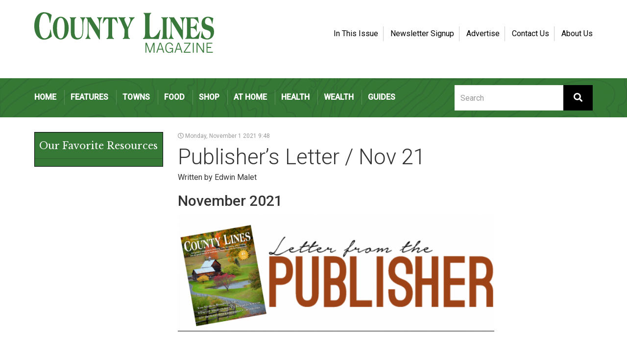

--- FILE ---
content_type: text/html; charset=UTF-8
request_url: https://countylinesmagazine.com/article/publishers-letter-nov-21/
body_size: 12881
content:
<!doctype html>
<html lang="en">
	<head>
    <meta charset="UTF-8">
   <meta name="viewport" content="width=device-width, initial-scale=1, shrink-to-fit=no,user-scalable=no">
    <link rel="profile" href="http://gmpg.org/xfn/11">

    <meta name='robots' content='index, follow, max-image-preview:large, max-snippet:-1, max-video-preview:-1' />

            <script data-no-defer="1" data-ezscrex="false" data-cfasync="false" data-pagespeed-no-defer data-cookieconsent="ignore">
                var ctPublicFunctions = {"_ajax_nonce":"1f39881af9","_rest_nonce":"77e5e90081","_ajax_url":"\/wp-admin\/admin-ajax.php","_rest_url":"https:\/\/countylinesmagazine.com\/wp-json\/","data__cookies_type":"alternative","data__ajax_type":"rest","data__bot_detector_enabled":"1","data__frontend_data_log_enabled":1,"cookiePrefix":"","wprocket_detected":false,"host_url":"countylinesmagazine.com","text__ee_click_to_select":"Click to select the whole data","text__ee_original_email":"The complete one is","text__ee_got_it":"Got it","text__ee_blocked":"Blocked","text__ee_cannot_connect":"Cannot connect","text__ee_cannot_decode":"Can not decode email. Unknown reason","text__ee_email_decoder":"CleanTalk email decoder","text__ee_wait_for_decoding":"The magic is on the way!","text__ee_decoding_process":"Please wait a few seconds while we decode the contact data."}
            </script>
        
            <script data-no-defer="1" data-ezscrex="false" data-cfasync="false" data-pagespeed-no-defer data-cookieconsent="ignore">
                var ctPublic = {"_ajax_nonce":"1f39881af9","settings__forms__check_internal":"0","settings__forms__check_external":"0","settings__forms__force_protection":0,"settings__forms__search_test":"1","settings__forms__wc_add_to_cart":"0","settings__data__bot_detector_enabled":"1","settings__sfw__anti_crawler":0,"blog_home":"https:\/\/countylinesmagazine.com\/","pixel__setting":"3","pixel__enabled":false,"pixel__url":null,"data__email_check_before_post":"1","data__email_check_exist_post":"0","data__cookies_type":"alternative","data__key_is_ok":true,"data__visible_fields_required":true,"wl_brandname":"Anti-Spam by CleanTalk","wl_brandname_short":"CleanTalk","ct_checkjs_key":1705308742,"emailEncoderPassKey":"1ea39720a81babaa7b561c016aa549c3","bot_detector_forms_excluded":"W10=","advancedCacheExists":false,"varnishCacheExists":false,"wc_ajax_add_to_cart":false}
            </script>
        
	<!-- This site is optimized with the Yoast SEO plugin v26.7 - https://yoast.com/wordpress/plugins/seo/ -->
	<title>Publisher&#039;s Letter / Nov 21 - County Lines Online</title>
	<link rel="canonical" href="https://countylinesmagazine.com/article/publishers-letter-nov-21/" />
	<meta property="og:locale" content="en_US" />
	<meta property="og:type" content="article" />
	<meta property="og:title" content="Publisher&#039;s Letter / Nov 21 - County Lines Online" />
	<meta property="og:description" content="November 21" />
	<meta property="og:url" content="https://countylinesmagazine.com/article/publishers-letter-nov-21/" />
	<meta property="og:site_name" content="County Lines Online" />
	<meta property="article:publisher" content="https://www.facebook.com/countylinesmagazine" />
	<meta property="og:image" content="https://countylinesmagazine.com/wp-content/uploads/2021/11/Screen-Shot-2021-11-01-at-9.46.32-AM.png" />
	<meta property="og:image:width" content="654" />
	<meta property="og:image:height" content="830" />
	<meta property="og:image:type" content="image/png" />
	<meta name="twitter:card" content="summary_large_image" />
	<meta name="twitter:site" content="@County_Lines" />
	<script type="application/ld+json" class="yoast-schema-graph">{"@context":"https://schema.org","@graph":[{"@type":"WebPage","@id":"https://countylinesmagazine.com/article/publishers-letter-nov-21/","url":"https://countylinesmagazine.com/article/publishers-letter-nov-21/","name":"Publisher's Letter / Nov 21 - County Lines Online","isPartOf":{"@id":"https://countylinesmagazine.com/#website"},"primaryImageOfPage":{"@id":"https://countylinesmagazine.com/article/publishers-letter-nov-21/#primaryimage"},"image":{"@id":"https://countylinesmagazine.com/article/publishers-letter-nov-21/#primaryimage"},"thumbnailUrl":"https://countylinesmagazine.com/wp-content/uploads/2021/11/Screen-Shot-2021-11-01-at-9.46.32-AM.png","datePublished":"2021-11-01T13:48:47+00:00","breadcrumb":{"@id":"https://countylinesmagazine.com/article/publishers-letter-nov-21/#breadcrumb"},"inLanguage":"en","potentialAction":[{"@type":"ReadAction","target":["https://countylinesmagazine.com/article/publishers-letter-nov-21/"]}]},{"@type":"ImageObject","inLanguage":"en","@id":"https://countylinesmagazine.com/article/publishers-letter-nov-21/#primaryimage","url":"https://countylinesmagazine.com/wp-content/uploads/2021/11/Screen-Shot-2021-11-01-at-9.46.32-AM.png","contentUrl":"https://countylinesmagazine.com/wp-content/uploads/2021/11/Screen-Shot-2021-11-01-at-9.46.32-AM.png","width":654,"height":830},{"@type":"BreadcrumbList","@id":"https://countylinesmagazine.com/article/publishers-letter-nov-21/#breadcrumb","itemListElement":[{"@type":"ListItem","position":1,"name":"Home","item":"https://countylinesmagazine.com/"},{"@type":"ListItem","position":2,"name":"Publisher&#8217;s Letter / Nov 21"}]},{"@type":"WebSite","@id":"https://countylinesmagazine.com/#website","url":"https://countylinesmagazine.com/","name":"County Lines Online","description":"Chester County &amp; Beyond","publisher":{"@id":"https://countylinesmagazine.com/#organization"},"potentialAction":[{"@type":"SearchAction","target":{"@type":"EntryPoint","urlTemplate":"https://countylinesmagazine.com/?s={search_term_string}"},"query-input":{"@type":"PropertyValueSpecification","valueRequired":true,"valueName":"search_term_string"}}],"inLanguage":"en"},{"@type":"Organization","@id":"https://countylinesmagazine.com/#organization","name":"County Lines Magazine","url":"https://countylinesmagazine.com/","logo":{"@type":"ImageObject","inLanguage":"en","@id":"https://countylinesmagazine.com/#/schema/logo/image/","url":"https://countylinesmagazine.com/wp-content/uploads/2017/11/logo_06.gif","contentUrl":"https://countylinesmagazine.com/wp-content/uploads/2017/11/logo_06.gif","width":369,"height":83,"caption":"County Lines Magazine"},"image":{"@id":"https://countylinesmagazine.com/#/schema/logo/image/"},"sameAs":["https://www.facebook.com/countylinesmagazine","https://x.com/County_Lines","https://www.instagram.com/countylinesmagazine/"]}]}</script>
	<!-- / Yoast SEO plugin. -->


<link rel='dns-prefetch' href='//fd.cleantalk.org' />
<link rel='dns-prefetch' href='//maxcdn.bootstrapcdn.com' />
<link rel='dns-prefetch' href='//fonts.googleapis.com' />
<link rel='dns-prefetch' href='//use.fontawesome.com' />
<link rel="alternate" type="application/rss+xml" title="County Lines Online &raquo; Feed" href="https://countylinesmagazine.com/feed/" />
<link rel="alternate" type="text/calendar" title="County Lines Online &raquo; iCal Feed" href="https://countylinesmagazine.com/events/?ical=1" />
<link rel="alternate" title="oEmbed (JSON)" type="application/json+oembed" href="https://countylinesmagazine.com/wp-json/oembed/1.0/embed?url=https%3A%2F%2Fcountylinesmagazine.com%2Farticle%2Fpublishers-letter-nov-21%2F" />
<link rel="alternate" title="oEmbed (XML)" type="text/xml+oembed" href="https://countylinesmagazine.com/wp-json/oembed/1.0/embed?url=https%3A%2F%2Fcountylinesmagazine.com%2Farticle%2Fpublishers-letter-nov-21%2F&#038;format=xml" />
<style id='wp-img-auto-sizes-contain-inline-css' type='text/css'>
img:is([sizes=auto i],[sizes^="auto," i]){contain-intrinsic-size:3000px 1500px}
/*# sourceURL=wp-img-auto-sizes-contain-inline-css */
</style>
<link rel='stylesheet' id='tribe-events-pro-mini-calendar-block-styles-css' href='https://countylinesmagazine.com/wp-content/plugins/events-calendar-pro/build/css/tribe-events-pro-mini-calendar-block.css?ver=7.7.12' type='text/css' media='all' />
<link rel='stylesheet' id='sbi_styles-css' href='https://countylinesmagazine.com/wp-content/plugins/instagram-feed/css/sbi-styles.min.css?ver=6.10.0' type='text/css' media='all' />
<style id='wp-emoji-styles-inline-css' type='text/css'>

	img.wp-smiley, img.emoji {
		display: inline !important;
		border: none !important;
		box-shadow: none !important;
		height: 1em !important;
		width: 1em !important;
		margin: 0 0.07em !important;
		vertical-align: -0.1em !important;
		background: none !important;
		padding: 0 !important;
	}
/*# sourceURL=wp-emoji-styles-inline-css */
</style>
<link rel='stylesheet' id='wp-block-library-css' href='https://countylinesmagazine.com/wp-includes/css/dist/block-library/style.min.css?ver=6.9' type='text/css' media='all' />
<style id='global-styles-inline-css' type='text/css'>
:root{--wp--preset--aspect-ratio--square: 1;--wp--preset--aspect-ratio--4-3: 4/3;--wp--preset--aspect-ratio--3-4: 3/4;--wp--preset--aspect-ratio--3-2: 3/2;--wp--preset--aspect-ratio--2-3: 2/3;--wp--preset--aspect-ratio--16-9: 16/9;--wp--preset--aspect-ratio--9-16: 9/16;--wp--preset--color--black: #000000;--wp--preset--color--cyan-bluish-gray: #abb8c3;--wp--preset--color--white: #ffffff;--wp--preset--color--pale-pink: #f78da7;--wp--preset--color--vivid-red: #cf2e2e;--wp--preset--color--luminous-vivid-orange: #ff6900;--wp--preset--color--luminous-vivid-amber: #fcb900;--wp--preset--color--light-green-cyan: #7bdcb5;--wp--preset--color--vivid-green-cyan: #00d084;--wp--preset--color--pale-cyan-blue: #8ed1fc;--wp--preset--color--vivid-cyan-blue: #0693e3;--wp--preset--color--vivid-purple: #9b51e0;--wp--preset--gradient--vivid-cyan-blue-to-vivid-purple: linear-gradient(135deg,rgb(6,147,227) 0%,rgb(155,81,224) 100%);--wp--preset--gradient--light-green-cyan-to-vivid-green-cyan: linear-gradient(135deg,rgb(122,220,180) 0%,rgb(0,208,130) 100%);--wp--preset--gradient--luminous-vivid-amber-to-luminous-vivid-orange: linear-gradient(135deg,rgb(252,185,0) 0%,rgb(255,105,0) 100%);--wp--preset--gradient--luminous-vivid-orange-to-vivid-red: linear-gradient(135deg,rgb(255,105,0) 0%,rgb(207,46,46) 100%);--wp--preset--gradient--very-light-gray-to-cyan-bluish-gray: linear-gradient(135deg,rgb(238,238,238) 0%,rgb(169,184,195) 100%);--wp--preset--gradient--cool-to-warm-spectrum: linear-gradient(135deg,rgb(74,234,220) 0%,rgb(151,120,209) 20%,rgb(207,42,186) 40%,rgb(238,44,130) 60%,rgb(251,105,98) 80%,rgb(254,248,76) 100%);--wp--preset--gradient--blush-light-purple: linear-gradient(135deg,rgb(255,206,236) 0%,rgb(152,150,240) 100%);--wp--preset--gradient--blush-bordeaux: linear-gradient(135deg,rgb(254,205,165) 0%,rgb(254,45,45) 50%,rgb(107,0,62) 100%);--wp--preset--gradient--luminous-dusk: linear-gradient(135deg,rgb(255,203,112) 0%,rgb(199,81,192) 50%,rgb(65,88,208) 100%);--wp--preset--gradient--pale-ocean: linear-gradient(135deg,rgb(255,245,203) 0%,rgb(182,227,212) 50%,rgb(51,167,181) 100%);--wp--preset--gradient--electric-grass: linear-gradient(135deg,rgb(202,248,128) 0%,rgb(113,206,126) 100%);--wp--preset--gradient--midnight: linear-gradient(135deg,rgb(2,3,129) 0%,rgb(40,116,252) 100%);--wp--preset--font-size--small: 13px;--wp--preset--font-size--medium: 20px;--wp--preset--font-size--large: 36px;--wp--preset--font-size--x-large: 42px;--wp--preset--spacing--20: 0.44rem;--wp--preset--spacing--30: 0.67rem;--wp--preset--spacing--40: 1rem;--wp--preset--spacing--50: 1.5rem;--wp--preset--spacing--60: 2.25rem;--wp--preset--spacing--70: 3.38rem;--wp--preset--spacing--80: 5.06rem;--wp--preset--shadow--natural: 6px 6px 9px rgba(0, 0, 0, 0.2);--wp--preset--shadow--deep: 12px 12px 50px rgba(0, 0, 0, 0.4);--wp--preset--shadow--sharp: 6px 6px 0px rgba(0, 0, 0, 0.2);--wp--preset--shadow--outlined: 6px 6px 0px -3px rgb(255, 255, 255), 6px 6px rgb(0, 0, 0);--wp--preset--shadow--crisp: 6px 6px 0px rgb(0, 0, 0);}:where(.is-layout-flex){gap: 0.5em;}:where(.is-layout-grid){gap: 0.5em;}body .is-layout-flex{display: flex;}.is-layout-flex{flex-wrap: wrap;align-items: center;}.is-layout-flex > :is(*, div){margin: 0;}body .is-layout-grid{display: grid;}.is-layout-grid > :is(*, div){margin: 0;}:where(.wp-block-columns.is-layout-flex){gap: 2em;}:where(.wp-block-columns.is-layout-grid){gap: 2em;}:where(.wp-block-post-template.is-layout-flex){gap: 1.25em;}:where(.wp-block-post-template.is-layout-grid){gap: 1.25em;}.has-black-color{color: var(--wp--preset--color--black) !important;}.has-cyan-bluish-gray-color{color: var(--wp--preset--color--cyan-bluish-gray) !important;}.has-white-color{color: var(--wp--preset--color--white) !important;}.has-pale-pink-color{color: var(--wp--preset--color--pale-pink) !important;}.has-vivid-red-color{color: var(--wp--preset--color--vivid-red) !important;}.has-luminous-vivid-orange-color{color: var(--wp--preset--color--luminous-vivid-orange) !important;}.has-luminous-vivid-amber-color{color: var(--wp--preset--color--luminous-vivid-amber) !important;}.has-light-green-cyan-color{color: var(--wp--preset--color--light-green-cyan) !important;}.has-vivid-green-cyan-color{color: var(--wp--preset--color--vivid-green-cyan) !important;}.has-pale-cyan-blue-color{color: var(--wp--preset--color--pale-cyan-blue) !important;}.has-vivid-cyan-blue-color{color: var(--wp--preset--color--vivid-cyan-blue) !important;}.has-vivid-purple-color{color: var(--wp--preset--color--vivid-purple) !important;}.has-black-background-color{background-color: var(--wp--preset--color--black) !important;}.has-cyan-bluish-gray-background-color{background-color: var(--wp--preset--color--cyan-bluish-gray) !important;}.has-white-background-color{background-color: var(--wp--preset--color--white) !important;}.has-pale-pink-background-color{background-color: var(--wp--preset--color--pale-pink) !important;}.has-vivid-red-background-color{background-color: var(--wp--preset--color--vivid-red) !important;}.has-luminous-vivid-orange-background-color{background-color: var(--wp--preset--color--luminous-vivid-orange) !important;}.has-luminous-vivid-amber-background-color{background-color: var(--wp--preset--color--luminous-vivid-amber) !important;}.has-light-green-cyan-background-color{background-color: var(--wp--preset--color--light-green-cyan) !important;}.has-vivid-green-cyan-background-color{background-color: var(--wp--preset--color--vivid-green-cyan) !important;}.has-pale-cyan-blue-background-color{background-color: var(--wp--preset--color--pale-cyan-blue) !important;}.has-vivid-cyan-blue-background-color{background-color: var(--wp--preset--color--vivid-cyan-blue) !important;}.has-vivid-purple-background-color{background-color: var(--wp--preset--color--vivid-purple) !important;}.has-black-border-color{border-color: var(--wp--preset--color--black) !important;}.has-cyan-bluish-gray-border-color{border-color: var(--wp--preset--color--cyan-bluish-gray) !important;}.has-white-border-color{border-color: var(--wp--preset--color--white) !important;}.has-pale-pink-border-color{border-color: var(--wp--preset--color--pale-pink) !important;}.has-vivid-red-border-color{border-color: var(--wp--preset--color--vivid-red) !important;}.has-luminous-vivid-orange-border-color{border-color: var(--wp--preset--color--luminous-vivid-orange) !important;}.has-luminous-vivid-amber-border-color{border-color: var(--wp--preset--color--luminous-vivid-amber) !important;}.has-light-green-cyan-border-color{border-color: var(--wp--preset--color--light-green-cyan) !important;}.has-vivid-green-cyan-border-color{border-color: var(--wp--preset--color--vivid-green-cyan) !important;}.has-pale-cyan-blue-border-color{border-color: var(--wp--preset--color--pale-cyan-blue) !important;}.has-vivid-cyan-blue-border-color{border-color: var(--wp--preset--color--vivid-cyan-blue) !important;}.has-vivid-purple-border-color{border-color: var(--wp--preset--color--vivid-purple) !important;}.has-vivid-cyan-blue-to-vivid-purple-gradient-background{background: var(--wp--preset--gradient--vivid-cyan-blue-to-vivid-purple) !important;}.has-light-green-cyan-to-vivid-green-cyan-gradient-background{background: var(--wp--preset--gradient--light-green-cyan-to-vivid-green-cyan) !important;}.has-luminous-vivid-amber-to-luminous-vivid-orange-gradient-background{background: var(--wp--preset--gradient--luminous-vivid-amber-to-luminous-vivid-orange) !important;}.has-luminous-vivid-orange-to-vivid-red-gradient-background{background: var(--wp--preset--gradient--luminous-vivid-orange-to-vivid-red) !important;}.has-very-light-gray-to-cyan-bluish-gray-gradient-background{background: var(--wp--preset--gradient--very-light-gray-to-cyan-bluish-gray) !important;}.has-cool-to-warm-spectrum-gradient-background{background: var(--wp--preset--gradient--cool-to-warm-spectrum) !important;}.has-blush-light-purple-gradient-background{background: var(--wp--preset--gradient--blush-light-purple) !important;}.has-blush-bordeaux-gradient-background{background: var(--wp--preset--gradient--blush-bordeaux) !important;}.has-luminous-dusk-gradient-background{background: var(--wp--preset--gradient--luminous-dusk) !important;}.has-pale-ocean-gradient-background{background: var(--wp--preset--gradient--pale-ocean) !important;}.has-electric-grass-gradient-background{background: var(--wp--preset--gradient--electric-grass) !important;}.has-midnight-gradient-background{background: var(--wp--preset--gradient--midnight) !important;}.has-small-font-size{font-size: var(--wp--preset--font-size--small) !important;}.has-medium-font-size{font-size: var(--wp--preset--font-size--medium) !important;}.has-large-font-size{font-size: var(--wp--preset--font-size--large) !important;}.has-x-large-font-size{font-size: var(--wp--preset--font-size--x-large) !important;}
/*# sourceURL=global-styles-inline-css */
</style>

<style id='classic-theme-styles-inline-css' type='text/css'>
/*! This file is auto-generated */
.wp-block-button__link{color:#fff;background-color:#32373c;border-radius:9999px;box-shadow:none;text-decoration:none;padding:calc(.667em + 2px) calc(1.333em + 2px);font-size:1.125em}.wp-block-file__button{background:#32373c;color:#fff;text-decoration:none}
/*# sourceURL=/wp-includes/css/classic-themes.min.css */
</style>
<link rel='stylesheet' id='cleantalk-public-css-css' href='https://countylinesmagazine.com/wp-content/plugins/cleantalk-spam-protect/css/cleantalk-public.min.css?ver=6.70.1_1766594412' type='text/css' media='all' />
<link rel='stylesheet' id='cleantalk-email-decoder-css-css' href='https://countylinesmagazine.com/wp-content/plugins/cleantalk-spam-protect/css/cleantalk-email-decoder.min.css?ver=6.70.1_1766594412' type='text/css' media='all' />
<link rel='stylesheet' id='countylines-bootstrap-style-css' href='//maxcdn.bootstrapcdn.com/bootstrap/3.3.7/css/bootstrap.min.css?ver=6.9' type='text/css' media='all' />
<link rel='stylesheet' id='countylines-googlefonts-css' href='//fonts.googleapis.com/css?family=Libre+Baskerville%7CRoboto%3A300%2C400%2C500&#038;ver=6.9' type='text/css' media='all' />
<link rel='stylesheet' id='countylines-normalize-css' href='https://countylinesmagazine.com/wp-content/themes/countylines-v2/css/normalize.css?ver=6.9' type='text/css' media='all' />
<link rel='stylesheet' id='countylines-style-css' href='https://countylinesmagazine.com/wp-content/themes/countylines-v2/style.css?ver=6.9' type='text/css' media='all' />
<link rel='stylesheet' id='pstyles-css' href='https://countylinesmagazine.com/wp-content/themes/countylines-v2/assets/css/pstyles.css?1768993328&#038;ver=6.9' type='text/css' media='all' />
<link rel='stylesheet' id='post-css' href='https://countylinesmagazine.com/wp-content/themes/countylines-v2/assets/css/post.css?1768993328&#038;ver=6.9' type='text/css' media='all' />
<link rel='stylesheet' id='bfa-font-awesome-css' href='https://use.fontawesome.com/releases/v5.15.4/css/all.css?ver=2.0.3' type='text/css' media='all' />
<link rel='stylesheet' id='bfa-font-awesome-v4-shim-css' href='https://use.fontawesome.com/releases/v5.15.4/css/v4-shims.css?ver=2.0.3' type='text/css' media='all' />
<style id='bfa-font-awesome-v4-shim-inline-css' type='text/css'>

			@font-face {
				font-family: 'FontAwesome';
				src: url('https://use.fontawesome.com/releases/v5.15.4/webfonts/fa-brands-400.eot'),
				url('https://use.fontawesome.com/releases/v5.15.4/webfonts/fa-brands-400.eot?#iefix') format('embedded-opentype'),
				url('https://use.fontawesome.com/releases/v5.15.4/webfonts/fa-brands-400.woff2') format('woff2'),
				url('https://use.fontawesome.com/releases/v5.15.4/webfonts/fa-brands-400.woff') format('woff'),
				url('https://use.fontawesome.com/releases/v5.15.4/webfonts/fa-brands-400.ttf') format('truetype'),
				url('https://use.fontawesome.com/releases/v5.15.4/webfonts/fa-brands-400.svg#fontawesome') format('svg');
			}

			@font-face {
				font-family: 'FontAwesome';
				src: url('https://use.fontawesome.com/releases/v5.15.4/webfonts/fa-solid-900.eot'),
				url('https://use.fontawesome.com/releases/v5.15.4/webfonts/fa-solid-900.eot?#iefix') format('embedded-opentype'),
				url('https://use.fontawesome.com/releases/v5.15.4/webfonts/fa-solid-900.woff2') format('woff2'),
				url('https://use.fontawesome.com/releases/v5.15.4/webfonts/fa-solid-900.woff') format('woff'),
				url('https://use.fontawesome.com/releases/v5.15.4/webfonts/fa-solid-900.ttf') format('truetype'),
				url('https://use.fontawesome.com/releases/v5.15.4/webfonts/fa-solid-900.svg#fontawesome') format('svg');
			}

			@font-face {
				font-family: 'FontAwesome';
				src: url('https://use.fontawesome.com/releases/v5.15.4/webfonts/fa-regular-400.eot'),
				url('https://use.fontawesome.com/releases/v5.15.4/webfonts/fa-regular-400.eot?#iefix') format('embedded-opentype'),
				url('https://use.fontawesome.com/releases/v5.15.4/webfonts/fa-regular-400.woff2') format('woff2'),
				url('https://use.fontawesome.com/releases/v5.15.4/webfonts/fa-regular-400.woff') format('woff'),
				url('https://use.fontawesome.com/releases/v5.15.4/webfonts/fa-regular-400.ttf') format('truetype'),
				url('https://use.fontawesome.com/releases/v5.15.4/webfonts/fa-regular-400.svg#fontawesome') format('svg');
				unicode-range: U+F004-F005,U+F007,U+F017,U+F022,U+F024,U+F02E,U+F03E,U+F044,U+F057-F059,U+F06E,U+F070,U+F075,U+F07B-F07C,U+F080,U+F086,U+F089,U+F094,U+F09D,U+F0A0,U+F0A4-F0A7,U+F0C5,U+F0C7-F0C8,U+F0E0,U+F0EB,U+F0F3,U+F0F8,U+F0FE,U+F111,U+F118-F11A,U+F11C,U+F133,U+F144,U+F146,U+F14A,U+F14D-F14E,U+F150-F152,U+F15B-F15C,U+F164-F165,U+F185-F186,U+F191-F192,U+F1AD,U+F1C1-F1C9,U+F1CD,U+F1D8,U+F1E3,U+F1EA,U+F1F6,U+F1F9,U+F20A,U+F247-F249,U+F24D,U+F254-F25B,U+F25D,U+F267,U+F271-F274,U+F279,U+F28B,U+F28D,U+F2B5-F2B6,U+F2B9,U+F2BB,U+F2BD,U+F2C1-F2C2,U+F2D0,U+F2D2,U+F2DC,U+F2ED,U+F328,U+F358-F35B,U+F3A5,U+F3D1,U+F410,U+F4AD;
			}
		
/*# sourceURL=bfa-font-awesome-v4-shim-inline-css */
</style>
<!--n2css--><!--n2js--><script type="text/javascript" src="https://countylinesmagazine.com/wp-content/plugins/cleantalk-spam-protect/js/apbct-public-bundle.min.js?ver=6.70.1_1766594412" id="apbct-public-bundle.min-js-js"></script>
<script type="text/javascript" src="https://fd.cleantalk.org/ct-bot-detector-wrapper.js?ver=6.70.1" id="ct_bot_detector-js" defer="defer" data-wp-strategy="defer"></script>
<script type="text/javascript" src="https://countylinesmagazine.com/wp-content/themes/countylines-v2/js/vendor/modernizr-3.5.0.min.js?ver=1" id="countylines-modernizr-js"></script>
<script type="text/javascript" src="https://countylinesmagazine.com/wp-includes/js/jquery/jquery.min.js?ver=3.7.1" id="jquery-core-js"></script>
<script type="text/javascript" src="https://countylinesmagazine.com/wp-includes/js/jquery/jquery-migrate.min.js?ver=3.4.1" id="jquery-migrate-js"></script>
<script type="text/javascript" src="https://countylinesmagazine.com/wp-content/themes/countylines-v2/js/plugins.js?ver=1" id="countylines-plugins-js"></script>
<link rel="https://api.w.org/" href="https://countylinesmagazine.com/wp-json/" /><link rel="EditURI" type="application/rsd+xml" title="RSD" href="https://countylinesmagazine.com/xmlrpc.php?rsd" />
<meta name="generator" content="WordPress 6.9" />
<link rel='shortlink' href='https://countylinesmagazine.com/?p=30848' />

<!-- This site is using AdRotate v5.17.2 to display their advertisements - https://ajdg.solutions/ -->
<!-- AdRotate CSS -->
<style type="text/css" media="screen">
	.g { margin:0px; padding:0px; overflow:hidden; line-height:1; zoom:1; }
	.g img { height:auto; }
	.g-col { position:relative; float:left; }
	.g-col:first-child { margin-left: 0; }
	.g-col:last-child { margin-right: 0; }
	.g-1 { margin:0px 0px 0px 0px;width:100%; max-width:120px; height:100%; max-height:600px; }
	.g-7 { margin:0px 0px 0px 0px;width:100%; max-width:300px; height:100%; max-height:240px; }
	.g-8 { margin:0px 0px 0px 0px;width:100%; max-width:400px; height:100%; max-height:120px; }
	.g-11 { margin:0px 0px 0px 0px;width:100%; max-width:120px; height:100%; max-height:600px; }
	.g-12 { margin:0px;  width:100%; max-width:120px; height:100%; max-height:600px; }
	@media only screen and (max-width: 480px) {
		.g-col, .g-dyn, .g-single { width:100%; margin-left:0; margin-right:0; }
	}
</style>
<!-- /AdRotate CSS -->

<meta name="tec-api-version" content="v1"><meta name="tec-api-origin" content="https://countylinesmagazine.com"><link rel="alternate" href="https://countylinesmagazine.com/wp-json/tribe/events/v1/" />		<style type="text/css">
					.site-title,
			.site-description {
				position: absolute;
				clip: rect(1px, 1px, 1px, 1px);
			}
				</style>
		<script src="/wp-content/mu-plugins/captaincore-analytics.js" data-site="MENOGWMR" defer></script>
		<style type="text/css" id="wp-custom-css">
			img.aligncenter {
margin-left:auto;
margin-right:auto;
display:block;
max-width:100%;
height:auto;
}		</style>
		    <!-- Global site tag (gtag.js) - Google Analytics -->
<script async src="https://www.googletagmanager.com/gtag/js?id=UA-43759744-1"></script>
<script>
  window.dataLayer = window.dataLayer || [];
  function gtag(){dataLayer.push(arguments);}
  gtag('js', new Date());

  gtag('config', 'UA-43759744-1');
</script>	</head>
	<body class="wp-singular article-template-default single single-article postid-30848 wp-theme-countylines-v2 tribe-no-js">
	    <div id="main">
	    	<header class="main-header">
	      	<div class="container">
	      		<a href="https://countylinesmagazine.com/" class="logo" rel="home"><img src="https://countylinesmagazine.com/wp-content/themes/countylines-v2/img/logo.svg" alt="County Lines Magazine"></a>
	      		<button class="nav-button">Menu</button>
	      	</div>
	    	</header>
	    	<div class="nav-overlay"></div>
	    	<!-- /.main-header -->
	    	<div class="nav-wrap nav-closed">
	      	<button class="nav-close"><i class="fa fa-close"></i></button>
	      	<div class="container">
	        	<form role="search" method="get" class="form-search form-inline clearfix" action="https://countylinesmagazine.com/">
							<div class="form-group">
								<label for="search">Search</label>
								<input type="search" class="form-control" placeholder="Search" value="" name="s" id="search" title="Search" />
							</div>
							<button type="submit" class="btn btn-default"><i class="fa fa-search"></i></button>
						</form>
	        	<nav class="nav-primary">
		        	<div class="menu-primary-container"><ul id="menu-primary" class="menu"><li id="menu-item-170" class="menu-item menu-item-type-post_type menu-item-object-page menu-item-home menu-item-170"><a href="https://countylinesmagazine.com/">Home</a></li>
<li id="menu-item-404" class="menu-item menu-item-type-taxonomy menu-item-object-article_cats menu-item-404"><a href="https://countylinesmagazine.com/article_cats/features/">Features</a></li>
<li id="menu-item-1535" class="menu-item menu-item-type-taxonomy menu-item-object-article_cats menu-item-1535"><a href="https://countylinesmagazine.com/article_cats/towns/">Towns</a></li>
<li id="menu-item-405" class="menu-item menu-item-type-taxonomy menu-item-object-article_cats menu-item-405"><a href="https://countylinesmagazine.com/article_cats/food/">Food</a></li>
<li id="menu-item-407" class="menu-item menu-item-type-taxonomy menu-item-object-article_cats menu-item-407"><a href="https://countylinesmagazine.com/article_cats/shop/">Shop</a></li>
<li id="menu-item-403" class="menu-item menu-item-type-taxonomy menu-item-object-article_cats menu-item-403"><a href="https://countylinesmagazine.com/article_cats/at-home/">At Home</a></li>
<li id="menu-item-406" class="menu-item menu-item-type-taxonomy menu-item-object-article_cats menu-item-406"><a href="https://countylinesmagazine.com/article_cats/health/">Health</a></li>
<li id="menu-item-408" class="menu-item menu-item-type-taxonomy menu-item-object-article_cats menu-item-408"><a href="https://countylinesmagazine.com/article_cats/wealth/">Wealth</a></li>
<li id="menu-item-31846" class="menu-item menu-item-type-taxonomy menu-item-object-article_cats menu-item-31846"><a href="https://countylinesmagazine.com/article_cats/guides/">Guides</a></li>
</ul></div>	        	</nav>
	        	<nav class="nav-secondary">
		        	<div class="menu-secondary-container"><ul id="menu-secondary" class="menu"><li id="menu-item-426" class="menu-item menu-item-type-post_type menu-item-object-page menu-item-home menu-item-426"><a href="https://countylinesmagazine.com/">In This Issue</a></li>
<li id="menu-item-424" class="menu-item menu-item-type-post_type menu-item-object-page menu-item-424"><a href="https://countylinesmagazine.com/newsletter/">Newsletter Signup</a></li>
<li id="menu-item-51566" class="menu-item menu-item-type-post_type menu-item-object-page menu-item-51566"><a href="https://countylinesmagazine.com/advertise/">Advertise</a></li>
<li id="menu-item-422" class="menu-item menu-item-type-post_type menu-item-object-page menu-item-422"><a href="https://countylinesmagazine.com/contact/">Contact Us</a></li>
<li id="menu-item-425" class="menu-item menu-item-type-post_type menu-item-object-page menu-item-425"><a href="https://countylinesmagazine.com/about-us/">About Us</a></li>
</ul></div>	        	</nav>
	      	</div>
	    	</div>
	    	<!-- /.nav-wrap -->
	    	<section class="main-content">

      	<div class="container">
        	<div class="row">
	        	<div class="col-sm-7 col-sm-push-3" id="mydiv">
		        	<section class="col-main">
													 
			<p class="timestamp"><i class="fa fa-clock-o" aria-hidden="true"></i> Monday, November 1 2021 9:48</p>
						<h1>Publisher&#8217;s Letter / Nov 21</h1>

			
			<div class="author">Written by Edwin Malet </div>
			<!-- Go to www.addthis.com/dashboard to customize your tools --> 
			<div class="addthis_inline_share_toolbox"></div>

			<h2>November 2021 </h2><div class="row" style="margin:0; margin-bottom:15px;"><p><a href="https://countylinesmagazine.com/wp-content/uploads/2021/11/Screen-Shot-2021-11-01-at-9.44.50-AM.png"><img fetchpriority="high" decoding="async" class="alignnone  wp-image-30850" src="https://countylinesmagazine.com/wp-content/uploads/2021/11/Screen-Shot-2021-11-01-at-9.44.50-AM-300x112.png" alt="" width="646" height="241" srcset="https://countylinesmagazine.com/wp-content/uploads/2021/11/Screen-Shot-2021-11-01-at-9.44.50-AM-300x112.png 300w, https://countylinesmagazine.com/wp-content/uploads/2021/11/Screen-Shot-2021-11-01-at-9.44.50-AM-1024x384.png 1024w, https://countylinesmagazine.com/wp-content/uploads/2021/11/Screen-Shot-2021-11-01-at-9.44.50-AM-768x288.png 768w, https://countylinesmagazine.com/wp-content/uploads/2021/11/Screen-Shot-2021-11-01-at-9.44.50-AM-263x99.png 263w, https://countylinesmagazine.com/wp-content/uploads/2021/11/Screen-Shot-2021-11-01-at-9.44.50-AM.png 1052w" sizes="(max-width: 646px) 100vw, 646px" /></a></p>
<p>&nbsp;</p>
<p>November’s arrived. Don a sweater. Pour a glass of wine. Stoke a fire in the hearth. Your <em>County Lines Magazine</em> is available, in the mail, online or at your favorite store.</p>
<p>We all know the 12 Days of Christmas. But <strong>The 8 Days of Thanksgiving</strong> are also worth knowing about as the beginning of the holiday season. Lauren Durante and Gabriella Ruggirello guide us through the long week, starting with gathering for Friendsgiving on Tuesday, meeting for drinks on Drinksgiving Wednesday, and having a traditional family meal on Thanksgiving Thursday. For Black Friday and Small Business Saturday, you can open your wallets. On Sofa Sunday, get comfortable before online shopping on Cyber Monday. And finally, on Giving Tuesday, it’s time to give back.</p>
<p>But before you spend in a big box stores or online, read <strong>“Small Businesses are a Big Deal.”</strong></p>
<p>Madison Meinel, our Assistant Editor, talked with the folks the West Chester Food Cupboard, who believe no one should go hungry, especially on Thanksgiving. The Food Cupboard is our <strong>Local Hero</strong> this year. Madison also explains how you can help those with food insecurity all year long and turn your compassion into action. Read <strong>“Become a Local Hero.”</strong></p>
<p>Beyond Winterthur and Longwood Gardens, the southern Brandywine Valley has much to offer as a place of great natural beauty and architectural interest. Join Matt Freeman for <strong>“Touring the Southern Brandywine Valley.”</strong> Visit Centreville, Hockessin and Yorklyn, and check out the stores, art centers, eateries, parks and other lesser-known attractions.</p>
<p>In <strong>“Discovering Nature with Kids,”</strong> Amy Mawby of Jenkins Arboretum &amp; Gardens has some advice. She says, when spending time with your kids in nature, “think of yourself as a guide rather than a teacher.” She suggests creating a journal to document the experience, using all your senses.</p>
<p>For those of us getting up in years, we may be wondering where our next home should be. A 55+ community, an independent living establishment, personal care or assisted living perhaps. There are many choices in our area. I check them out and invite you to come along in <strong>“Time of Your Life.”</strong> Marci Tomassone, our Associate Editor, offers help with a <strong>“Guide to 55+ and Retirement Communities.”</strong></p>
<p>Why does the bread taste so good? It’s in the flour, made in Castle Valley Mill, owned and operated by Mark and Fran Fischer. Their grist mill dates to the 19th century and you can buy their flour, rolled oats, whole berries, grits and pasta online. Our Brandywine Table writer Alyssa Thayer writes about the Fischers—along with recipes for cornbread, pilaf, polenta and rum cake in<strong> “Grit and Grain.”</strong></p>
<p>November 18 is Beaujolais Nouveau Day! End the harvest with a wine that’s made especially for this event. Jessica Roberts gives a bit of history and suggests why you should try this wine in <strong>“Trying Something Nouveau!”</strong></p>
<p>Finally, the Holiday Season is just around the corner. Our <strong>“Best Local Events”</strong> column is filled with family fun, festivals, fairs, food and fundraisers.</p>
<p>We hope you’ll subscribe to County Lines. Subscribe online or call 610-918-9300. Or get an electronic copy at Issuu.com. For single print issues, try Wellington Square Bookshop, Main Point Books, and Reads &amp; Co. Bookstore. You should also look at Pete’s Produce, the Amish Market, Kimberton Whole Foods, Janssen’s Market and other area food stores. Visiting an advertiser is a great—and free—way to get one. To find one, click Get A Copy at our website, www.countylinesmagazine.com. You can also get our free on-line events newsletters by signing up at the website.</p>
<p>Thank you for reading.</p>
<p>&nbsp;</p>
<p><strong><a href="https://countylinesmagazine.com/wp-content/uploads/2021/11/sized-2-copy-1.jpg"><img decoding="async" class="size-medium wp-image-30855 alignright" src="https://countylinesmagazine.com/wp-content/uploads/2021/11/sized-2-copy-1-300x200.jpg" alt="" width="300" height="200" srcset="https://countylinesmagazine.com/wp-content/uploads/2021/11/sized-2-copy-1-300x200.jpg 300w, https://countylinesmagazine.com/wp-content/uploads/2021/11/sized-2-copy-1-263x175.jpg 263w, https://countylinesmagazine.com/wp-content/uploads/2021/11/sized-2-copy-1.jpg 720w" sizes="(max-width: 300px) 100vw, 300px" /></a>Touring the Southern Brandywine Valley</strong><br />
The fabled Brandywine Valley occupies the region of southern Chester County and northern New Castle County. It’s where the du Ponts lived, leaving us Winterthur, the Hagley Museum and Longwood Gardens, among other things. And places you may not have heard of, like a Hindu Temple, Mt. Cuba Center, the Marshall Steam Museum and more. Get in your car and take a tour.</p>
<p>&nbsp;</p>
<p><strong><a href="https://countylinesmagazine.com/wp-content/uploads/2021/11/sized-3.jpg"><img decoding="async" class="size-medium wp-image-30856 alignright" src="https://countylinesmagazine.com/wp-content/uploads/2021/11/sized-3-300x200.jpg" alt="" width="300" height="200" srcset="https://countylinesmagazine.com/wp-content/uploads/2021/11/sized-3-300x200.jpg 300w, https://countylinesmagazine.com/wp-content/uploads/2021/11/sized-3-263x175.jpg 263w, https://countylinesmagazine.com/wp-content/uploads/2021/11/sized-3.jpg 720w" sizes="(max-width: 300px) 100vw, 300px" /></a>Grit and Grain</strong><br />
November is a time when we honor our histories and celebrate the seasons. We taste it in our food. Was our food more delicious then? Castle Valley Mills believes so, selling flour, rolled oats, cleaned whole berries, grits and pasta made at a 19th century grist mill. Their products have attracted the attention of the New York Times Magazine and Food and Wine magazine, while supporting our local food system.</p>
<p>&nbsp;</p>
<p><strong><a href="https://countylinesmagazine.com/wp-content/uploads/2021/11/sized-copy-1.jpg"><img loading="lazy" decoding="async" class="size-medium wp-image-30852 alignright" src="https://countylinesmagazine.com/wp-content/uploads/2021/11/sized-copy-1-300x200.jpg" alt="" width="300" height="200" srcset="https://countylinesmagazine.com/wp-content/uploads/2021/11/sized-copy-1-300x200.jpg 300w, https://countylinesmagazine.com/wp-content/uploads/2021/11/sized-copy-1-263x175.jpg 263w, https://countylinesmagazine.com/wp-content/uploads/2021/11/sized-copy-1.jpg 720w" sizes="auto, (max-width: 300px) 100vw, 300px" /></a>Time of Your Life</strong><br />
It’s time to take it easy, maybe to retire, and consider a community of senior citizens. There are many options in County Lines country, offering everything from apartments to large villas. You can find communities that offer active, independent living as well as those set up to monitor your health more closely, providing some assistance as you need it. In fact, many offer assistance as you transition from one type of living to another. The idea is to relax, at least as much as you want.</p>
<p>&nbsp;</p>
<p>&nbsp;</p>
</div>


				
			
						<br style="clear:both">

			<!--/Tags Start-->

			
			<!--/Tags End-->

			<div class="related">

			

			</div><!--/.related-->
											
											
											
											
								
		<a href=”#mydiv” class="back-to-top" style="display: none;"><span class="back-to-top-text">back to top</span></a>

		        	</section>
	        	</div>
	        	<div class="col-sm-3 col-sm-pull-7">
		        	<section class="col-side">
								
								
									
								
								<div class="resources">
									<h3>Our Favorite Resources</h3>
																	</div>
		        	</section>
	        	</div>
	        	<div class="col-sm-2">
		        	<section class="col-side">
							        	</section>
	        	</div>
        	</div>
      	</div>


    	</section>
    	<!-- /.main-content -->
    	<section class="about">
    		<div class="container">
      		<div class="row">
        		<div class="col-sm-4">
	        		<div class="ads">
		        		<!-- Either there are no banners, they are disabled or none qualified for this location! -->	        		</div>
        		</div>
        		<div class="col-sm-8">
	        		<div class="about-content">
		        		<h5>County Lines Magazine</h5>
		        		<p>County Lines is the premier Monthly Guide to the best of Southeastern Pennsylvania and Northern Delaware with engaging editorial, compelling design and loyal readership. And have been for almost 50 years! We bring you the best of Chester County and Beyond.</p>
      				</div>
        		</div>
      		</div>
    		</div>
    	</section>
    	<!-- /.about -->
			<footer class="main-footer">
				<div class="container">
					<div class="row">
						<div class="col-md-6">
							<div class="seo-content">
								<h5>About County Lines Magazine</h5>
								<p>County Lines has been highlighting the Best of the Delaware Valley for almost 50 years. We are the Premier Monthly Guide to the best of Southeastern PA and Northern DE. We are local, lively, with a long shelf-life. In line with its local focus, our magazine has engaging and informative editorial, compelling design and loyal readership. Besides being one of the most widely read magazines in the region, County Lines is also the oldest and most trusted. First appearing in September 1977, it has been continuously published ever since and always dedicated to the Chester County and beyond's rich culture and remarkable heritage.</p>
								<a href="https://countylinesmagazine.com/about-us/">Continue Reading <i class="fa fa-angle-right"></i></a>
							</div>
						</div>
						<div class="col-lg-3 col-lg-offset-1 col-md-4 col-sm-9">
							<nav class="nav-footer">
								<div class="menu-footer-container"><ul id="menu-footer" class="menu"><li id="menu-item-1874" class="menu-item menu-item-type-post_type menu-item-object-page menu-item-1874"><a href="https://countylinesmagazine.com/subscribe/">Subscribe</a></li>
<li id="menu-item-436" class="menu-item menu-item-type-post_type menu-item-object-page menu-item-436"><a href="https://countylinesmagazine.com/get-a-copy/">Get a Copy</a></li>
<li id="menu-item-438" class="menu-item menu-item-type-post_type menu-item-object-page menu-item-438"><a href="https://countylinesmagazine.com/feedback/">Feedback</a></li>
<li id="menu-item-7288" class="menu-item menu-item-type-custom menu-item-object-custom menu-item-7288"><a href="https://countylinesmagazine.com/contests/best-of-best-2019/">Contests</a></li>
<li id="menu-item-1158" class="menu-item menu-item-type-post_type menu-item-object-page menu-item-1158"><a href="https://countylinesmagazine.com/archive/">Archive</a></li>
<li id="menu-item-1873" class="menu-item menu-item-type-post_type menu-item-object-page menu-item-1873"><a href="https://countylinesmagazine.com/who/">Who We Are</a></li>
<li id="menu-item-1543" class="menu-item menu-item-type-post_type menu-item-object-page menu-item-1543"><a href="https://countylinesmagazine.com/advertiser-directory/">Advertiser Directory</a></li>
<li id="menu-item-437" class="menu-item menu-item-type-post_type menu-item-object-page menu-item-437"><a href="https://countylinesmagazine.com/privacy-policy/">Privacy Policy</a></li>
<li id="menu-item-1540" class="menu-item menu-item-type-post_type menu-item-object-page menu-item-1540"><a href="https://countylinesmagazine.com/faq/">FAQ</a></li>
</ul></div>							</nav>
						</div>
						<div class="col-md-2 col-sm-3">
														<nav class="nav-social">
								<ul>
																		<li><a href="https://www.facebook.com/countylinesmagazine"><i class="fa fa-facebook-official " ></i>
</a></li>
																		<li><a href="https://twitter.com/County_Lines"><i class="fa fa-twitter-square " ></i>
</a></li>
																		<li><a href="http://instagram.com/countylinesmagazine"><i class="fa fa-instagram " ></i>
</a></li>
																		<li><a href="https://www.tiktok.com/@countylinesmagazine"><i class="fab fa-tiktok " ></i>
</a></li>
																		<li><a href="https://countylinesmagazine.com/newsletter/"><p><i class="fa fa-envelope-open " ></i><br />
<a href="https://countylinesmagazine.com/wp-content/uploads/2019/10/Newsletter-USE.tif"><img loading="lazy" decoding="async" class="alignright size-medium wp-image-21137" src="https://countylinesmagazine.com/wp-content/uploads/2019/10/Newsletter-USE.tif" alt="" width="1" height="1" /></a></p>
</a></li>
																	</ul>
							</nav>
													</div>
					</div>
				</div>
			</footer>
			<!-- /.main-footer -->
    </div>

    <script type="speculationrules">
{"prefetch":[{"source":"document","where":{"and":[{"href_matches":"/*"},{"not":{"href_matches":["/wp-*.php","/wp-admin/*","/wp-content/uploads/*","/wp-content/*","/wp-content/plugins/*","/wp-content/themes/countylines-v2/*","/*\\?(.+)"]}},{"not":{"selector_matches":"a[rel~=\"nofollow\"]"}},{"not":{"selector_matches":".no-prefetch, .no-prefetch a"}}]},"eagerness":"conservative"}]}
</script>
		<script>
		( function ( body ) {
			'use strict';
			body.className = body.className.replace( /\btribe-no-js\b/, 'tribe-js' );
		} )( document.body );
		</script>
		<!-- Instagram Feed JS -->
<script type="text/javascript">
var sbiajaxurl = "https://countylinesmagazine.com/wp-admin/admin-ajax.php";
</script>
<script> /* <![CDATA[ */var tribe_l10n_datatables = {"aria":{"sort_ascending":": activate to sort column ascending","sort_descending":": activate to sort column descending"},"length_menu":"Show _MENU_ entries","empty_table":"No data available in table","info":"Showing _START_ to _END_ of _TOTAL_ entries","info_empty":"Showing 0 to 0 of 0 entries","info_filtered":"(filtered from _MAX_ total entries)","zero_records":"No matching records found","search":"Search:","all_selected_text":"All items on this page were selected. ","select_all_link":"Select all pages","clear_selection":"Clear Selection.","pagination":{"all":"All","next":"Next","previous":"Previous"},"select":{"rows":{"0":"","_":": Selected %d rows","1":": Selected 1 row"}},"datepicker":{"dayNames":["Sunday","Monday","Tuesday","Wednesday","Thursday","Friday","Saturday"],"dayNamesShort":["Sun","Mon","Tue","Wed","Thu","Fri","Sat"],"dayNamesMin":["S","M","T","W","T","F","S"],"monthNames":["January","February","March","April","May","June","July","August","September","October","November","December"],"monthNamesShort":["January","February","March","April","May","June","July","August","September","October","November","December"],"monthNamesMin":["Jan","Feb","Mar","Apr","May","Jun","Jul","Aug","Sep","Oct","Nov","Dec"],"nextText":"Next","prevText":"Prev","currentText":"Today","closeText":"Done","today":"Today","clear":"Clear"}};/* ]]> */ </script><script type="text/javascript" src="https://countylinesmagazine.com/wp-content/plugins/the-events-calendar/common/build/js/user-agent.js?ver=da75d0bdea6dde3898df" id="tec-user-agent-js"></script>
<script type="text/javascript" id="adrotate-groups-js-extra">
/* <![CDATA[ */
var impression_object = {"ajax_url":"https://countylinesmagazine.com/wp-admin/admin-ajax.php"};
//# sourceURL=adrotate-groups-js-extra
/* ]]> */
</script>
<script type="text/javascript" src="https://countylinesmagazine.com/wp-content/plugins/adrotate/library/jquery.groups.js" id="adrotate-groups-js"></script>
<script type="text/javascript" id="adrotate-clicker-js-extra">
/* <![CDATA[ */
var click_object = {"ajax_url":"https://countylinesmagazine.com/wp-admin/admin-ajax.php"};
//# sourceURL=adrotate-clicker-js-extra
/* ]]> */
</script>
<script type="text/javascript" src="https://countylinesmagazine.com/wp-content/plugins/adrotate/library/jquery.clicker.js" id="adrotate-clicker-js"></script>
<script type="text/javascript" src="https://countylinesmagazine.com/wp-content/themes/countylines-v2/js/script.js?ver=6.9" id="countylines-script-js"></script>
<script type="text/javascript" src="https://countylinesmagazine.com/wp-content/themes/countylines-v2/assets/js/jquery.scrollTo.js?ver=2.1.2" id="jquery-scrollto-js"></script>
<script id="wp-emoji-settings" type="application/json">
{"baseUrl":"https://s.w.org/images/core/emoji/17.0.2/72x72/","ext":".png","svgUrl":"https://s.w.org/images/core/emoji/17.0.2/svg/","svgExt":".svg","source":{"concatemoji":"https://countylinesmagazine.com/wp-includes/js/wp-emoji-release.min.js?ver=6.9"}}
</script>
<script type="module">
/* <![CDATA[ */
/*! This file is auto-generated */
const a=JSON.parse(document.getElementById("wp-emoji-settings").textContent),o=(window._wpemojiSettings=a,"wpEmojiSettingsSupports"),s=["flag","emoji"];function i(e){try{var t={supportTests:e,timestamp:(new Date).valueOf()};sessionStorage.setItem(o,JSON.stringify(t))}catch(e){}}function c(e,t,n){e.clearRect(0,0,e.canvas.width,e.canvas.height),e.fillText(t,0,0);t=new Uint32Array(e.getImageData(0,0,e.canvas.width,e.canvas.height).data);e.clearRect(0,0,e.canvas.width,e.canvas.height),e.fillText(n,0,0);const a=new Uint32Array(e.getImageData(0,0,e.canvas.width,e.canvas.height).data);return t.every((e,t)=>e===a[t])}function p(e,t){e.clearRect(0,0,e.canvas.width,e.canvas.height),e.fillText(t,0,0);var n=e.getImageData(16,16,1,1);for(let e=0;e<n.data.length;e++)if(0!==n.data[e])return!1;return!0}function u(e,t,n,a){switch(t){case"flag":return n(e,"\ud83c\udff3\ufe0f\u200d\u26a7\ufe0f","\ud83c\udff3\ufe0f\u200b\u26a7\ufe0f")?!1:!n(e,"\ud83c\udde8\ud83c\uddf6","\ud83c\udde8\u200b\ud83c\uddf6")&&!n(e,"\ud83c\udff4\udb40\udc67\udb40\udc62\udb40\udc65\udb40\udc6e\udb40\udc67\udb40\udc7f","\ud83c\udff4\u200b\udb40\udc67\u200b\udb40\udc62\u200b\udb40\udc65\u200b\udb40\udc6e\u200b\udb40\udc67\u200b\udb40\udc7f");case"emoji":return!a(e,"\ud83e\u1fac8")}return!1}function f(e,t,n,a){let r;const o=(r="undefined"!=typeof WorkerGlobalScope&&self instanceof WorkerGlobalScope?new OffscreenCanvas(300,150):document.createElement("canvas")).getContext("2d",{willReadFrequently:!0}),s=(o.textBaseline="top",o.font="600 32px Arial",{});return e.forEach(e=>{s[e]=t(o,e,n,a)}),s}function r(e){var t=document.createElement("script");t.src=e,t.defer=!0,document.head.appendChild(t)}a.supports={everything:!0,everythingExceptFlag:!0},new Promise(t=>{let n=function(){try{var e=JSON.parse(sessionStorage.getItem(o));if("object"==typeof e&&"number"==typeof e.timestamp&&(new Date).valueOf()<e.timestamp+604800&&"object"==typeof e.supportTests)return e.supportTests}catch(e){}return null}();if(!n){if("undefined"!=typeof Worker&&"undefined"!=typeof OffscreenCanvas&&"undefined"!=typeof URL&&URL.createObjectURL&&"undefined"!=typeof Blob)try{var e="postMessage("+f.toString()+"("+[JSON.stringify(s),u.toString(),c.toString(),p.toString()].join(",")+"));",a=new Blob([e],{type:"text/javascript"});const r=new Worker(URL.createObjectURL(a),{name:"wpTestEmojiSupports"});return void(r.onmessage=e=>{i(n=e.data),r.terminate(),t(n)})}catch(e){}i(n=f(s,u,c,p))}t(n)}).then(e=>{for(const n in e)a.supports[n]=e[n],a.supports.everything=a.supports.everything&&a.supports[n],"flag"!==n&&(a.supports.everythingExceptFlag=a.supports.everythingExceptFlag&&a.supports[n]);var t;a.supports.everythingExceptFlag=a.supports.everythingExceptFlag&&!a.supports.flag,a.supports.everything||((t=a.source||{}).concatemoji?r(t.concatemoji):t.wpemoji&&t.twemoji&&(r(t.twemoji),r(t.wpemoji)))});
//# sourceURL=https://countylinesmagazine.com/wp-includes/js/wp-emoji-loader.min.js
/* ]]> */
</script>
<!-- AdRotate JS -->
<script type="text/javascript">
jQuery(document).ready(function(){
if(jQuery.fn.gslider) {
	jQuery('.g-1').gslider({ groupid: 1, speed: 10000 });
	jQuery('.g-7').gslider({ groupid: 7, speed: 6000 });
	jQuery('.g-8').gslider({ groupid: 8, speed: 6000 });
	jQuery('.g-11').gslider({ groupid: 11, speed: 10000 });
}
});
</script>
<!-- /AdRotate JS -->

    <!-- Go to www.addthis.com/dashboard to customize your tools --> <script type="text/javascript" src="//s7.addthis.com/js/300/addthis_widget.js#pubid=ra-5a1ab94d6428117e"></script> 
  </body>
</html>

<script type="text/javascript">

jQuery(document).ready(function($) {
			if($(window).width() > 767) {
            // Show or hide the sticky footer button
            $(window).scroll(function() {
                if ($(this).scrollTop() > 800) {
                    $('.back-to-top').fadeIn(200);
                } else {
                    $('.back-to-top').fadeOut(200);
                }
            });
        } else {
        	$('.back-to-top').css("display", "block");
        }

            // Animate the scroll to top
            $('.back-to-top').click(function(event) {
                event.preventDefault();

                $('html, body').animate({scrollTop: 0}, 300);
            })
        });
 
</script>

--- FILE ---
content_type: text/css; charset=UTF-8
request_url: https://countylinesmagazine.com/wp-content/themes/countylines-v2/style.css?ver=6.9
body_size: 2294
content:
/*!
Theme Name: countylines
Theme URI: http://underscores.me/
Author: Underscores.me
Author URI: http://underscores.me/
Description: Description
Version: 1.0.0
License: GNU General Public License v2 or later
License URI: LICENSE
Text Domain: countylines
Tags: custom-background, custom-logo, custom-menu, featured-images, threaded-comments, translation-ready

This theme, like WordPress, is licensed under the GPL.
Use it to make something cool, have fun, and share what you've learned with others.

countylines is based on Underscores https://underscores.me/, (C) 2012-2017 Automattic, Inc.
Underscores is distributed under the terms of the GNU GPL v2 or later.

Normalizing styles have been helped along thanks to the fine work of
Nicolas Gallagher and Jonathan Neal https://necolas.github.io/normalize.css/
*/html{font-size:62.5%;color:#464646;line-height:1.4;box-sizing:border-box}*,:after,:before{box-sizing:inherit}body{font-size:1.6rem;font-family:Roboto,sans-serif}body.nav-open{overflow:hidden}@media only screen and (max-width:1200px){body{font-size:1.4rem}}h1{font-weight:300;margin:0 0 30px;font-size:4.4rem}h3,h4{font-family:'Libre Baskerville',serif}h3{font-size:2rem;color:#367836;margin:0 0 30px;padding:15px 0;border:1px solid rgba(0,0,0,.2);border-left:none;border-right:none}a{color:#f1b30a}#main{position:relative}#main .main-header{height:160px}#main .main-header .logo{float:left;margin-top:25px;display:block;width:367px;height:83px}#main .main-header .logo img{display:block;width:100%}#main .main-header .nav-button{display:none;float:right;position:relative;background:0 0;border:none;outline:0;font-size:.75rem;width:30px;text-align:center;border-radius:0;padding:26px 0 0;text-transform:uppercase;font-family:Roboto,sans-serif}#main .main-header .nav-button:before{content:"";position:absolute;top:0;left:0;width:100%;height:3px;background:#000;box-shadow:0 9px 0 0 #000,0 18px 0 0 #000}@media only screen and (max-width:1200px){#main .main-header{height:130px}#main .main-header .logo{width:300px;height:83px}}@media only screen and (max-width:991px){#main .main-header .nav-button{display:block;margin-top:46px}}@media only screen and (max-width:760px){#main .main-header{height:100px}#main .main-header .logo{width:183px;height:41px}#main .main-header .nav-button{margin-top:28px}}#main .nav-overlay{display:none;position:absolute;top:0;z-index:9999;width:100%;height:100%;background-color:#000;opacity:0}#main .nav-overlay.nav-open{display:block;opacity:.75}#main .nav-wrap{background-image:url(img/nav-bg.png);height:80px;padding:14px 0;margin-bottom:30px}#main .nav-wrap .nav-close{display:none}#main .nav-wrap .container{position:relative}#main .nav-wrap .container nav ul{margin:0;padding:0;list-style:none}#main .nav-wrap .container nav ul li{display:inline-block}#main .nav-wrap .container nav ul li a:hover{text-decoration:none}#main .nav-wrap .container nav.nav-primary{float:left;margin-top:10px}#main .nav-wrap .container nav.nav-primary ul li{font-size:1.8rem;font-weight:700;text-transform:uppercase;border-left:1px solid rgba(255,255,255,.2);padding:0 12px}#main .nav-wrap .container nav.nav-primary ul li:first-child{border-left:none;padding-left:0}#main .nav-wrap .container nav.nav-primary ul li a{color:#fff;display:block;padding:4px 0 1px;border-bottom:3px solid transparent}#main .nav-wrap .container nav.nav-primary ul li a:hover,#main .nav-wrap .container nav.nav-primary ul li.current-menu-item a,#main .nav-wrap .container nav.nav-primary ul li.current-menu-parent a{border-bottom-color:#f1b30a}#main .nav-wrap .container nav.nav-secondary{position:absolute;top:-120px;right:15px}#main .nav-wrap .container nav.nav-secondary ul{float:right}#main .nav-wrap .container nav.nav-secondary ul li{border-right:1px solid rgba(0,0,0,.2);padding:0 10px}#main .nav-wrap .container nav.nav-secondary ul li:last-child{border-right:none;padding-right:0}#main .nav-wrap .container nav.nav-secondary ul li a{color:#000;display:block;padding:4px 0 2px;border-bottom:2px solid transparent}#main .nav-wrap .container nav.nav-secondary ul li a:hover,#main .nav-wrap .container nav.nav-secondary ul li.current-menu-item a,#main .nav-wrap .container nav.nav-secondary ul li.current-menu-parent a{border-bottom-color:rgba(0,0,0,.2)}#main .nav-wrap .container .form-search{float:right}#main .nav-wrap .container .form-search .form-group,#main .nav-wrap .container .form-search button{float:left}#main .nav-wrap .container .form-search .form-group #search,#main .nav-wrap .container .form-search button{border:none;border-radius:0;height:52px}#main .nav-wrap .container .form-search .form-group label{display:none}#main .nav-wrap .container .form-search .form-group #search{font-family:Roboto,sans-serif;font-size:1.6rem;width:222px}#main .nav-wrap .container .form-search button{background:#f1b30a;color:#fff;width:60px;font-size:1.8rem;outline:0}#main .nav-wrap .container .form-search button:hover{background:#f4c23b}@media only screen and (max-width:1200px){#main .nav-wrap{height:63px}#main .nav-wrap .container nav.nav-primary{margin-top:5px}#main .nav-wrap .container nav.nav-primary ul li{font-size:1.4rem;padding:0 10px}#main .nav-wrap .container nav.nav-secondary{top:-95px}#main .nav-wrap .container nav.nav-secondary ul li{font-size:1.3rem}#main .nav-wrap .container .form-search .form-group #search,#main .nav-wrap .container .form-search button{height:35px}#main .nav-wrap .container .form-search .form-group #search{width:150px}#main .nav-wrap .container .form-search button{width:40px}}@media only screen and (max-width:991px){#main .nav-wrap{background-image:none;height:auto;padding:0;margin:0;position:absolute;width:217px;height:100%;top:0;right:-217px;z-index:10000;transition:right .2s ease-in-out}#main .nav-wrap .nav-close{display:none;position:absolute;top:40px;right:217px;padding:5px 10px;text-align:center;color:#fff;font-size:2.5rem;background:0 0;border:none;outline:0;opacity:0;transition:opacity .2s linear}#main .nav-wrap .container{position:absolute;right:0;height:100%;width:100%;background:#367836;padding:40px 15px 15px}#main .nav-wrap .container nav ul li{display:block;border:none}#main .nav-wrap .container nav.nav-primary{float:none;clear:left;margin-bottom:40px}#main .nav-wrap .container nav.nav-primary ul li{border:none;padding:0;font-size:2.5rem;line-height:1.2}#main .nav-wrap .container nav.nav-primary ul li:first-child{padding:inherit}#main .nav-wrap .container nav.nav-primary ul li.current-menu-item a,#main .nav-wrap .container nav.nav-primary ul li.current-parent-item a{color:#f1b30a}#main .nav-wrap .container nav.nav-primary ul li a{padding:0;border:none}#main .nav-wrap .container nav.nav-primary ul li a:hover{color:#f4c23b}#main .nav-wrap .container nav.nav-secondary{position:relative;top:auto;right:auto;width:auto}#main .nav-wrap .container nav.nav-secondary ul{float:none}#main .nav-wrap .container nav.nav-secondary ul li{border:none;padding:0;font-size:1.5rem;line-height:1.6}#main .nav-wrap .container nav.nav-secondary ul li:last-child{padding:auto}#main .nav-wrap .container nav.nav-secondary ul li.current-menu-item a,#main .nav-wrap .container nav.nav-secondary ul li.current-parent-item a{color:#f1b30a}#main .nav-wrap .container nav.nav-secondary ul li a{padding:0;border:none;color:#fff}#main .nav-wrap .container nav.nav-secondary ul li a:hover{color:#f4c23b}#main .nav-wrap .container .form-search{float:none;margin-bottom:40px}#main .nav-wrap .container .form-search .form-group #search,#main .nav-wrap .container .form-search button{height:35px}#main .nav-wrap .container .form-search .form-group #search{width:139px}#main .nav-wrap .container .form-search button{width:40px}#main .nav-wrap.nav-closed{right:-217px}#main .nav-wrap.nav-open{right:0}#main .nav-wrap.nav-open .nav-close{display:block;opacity:1}}@media only screen and (max-width:760px){#main .nav-wrap .nav-close{top:20px}#main .nav-wrap .container{padding-top:20px}#main .nav-wrap .container nav.nav-primary{margin-bottom:15px}#main .nav-wrap .container .form-search{margin-bottom:15px}}#main .main-content .hero{background-color:#fcfbf1;padding-top:25px;margin-bottom:34px}#main .main-content .hero .cycle-slideshow .slide{display:block;text-decoration:none;position:relative;width:100%}#main .main-content .hero .cycle-slideshow .slide img{display:block;width:100%;position:relative;z-index:1}#main .main-content .hero .cycle-slideshow .slide .slide-content{position:absolute;z-index:2;bottom:22px;left:0;width:550px;padding:15px 53px 15px 30px;background-color:rgba(70,70,70,.75);color:#fff}#main .main-content .hero .cycle-slideshow .slide .slide-content h2{margin:0;font-size:5rem;font-weight:300}#main .main-content .hero .cycle-slideshow .slide .slide-content p{margin:0}#main .main-content .hero .cycle-slideshow .slide .slide-content span{position:absolute;display:block;top:0;right:0;height:100%;width:38px;text-align:center;color:#fff;background:#f1b30a}#main .main-content .hero .cycle-slideshow .slide .slide-content span i{font-size:5rem;line-height:1;position:relative;top:50%;margin-top:-2.5rem}#main .main-content .hero .cycle-slideshow .slide:hover .slide-content span{background:#f4c23b}@media only screen and (max-width:991px){#main .main-content .hero .cycle-slideshow .slide{border:none}#main .main-content .hero .cycle-slideshow .slide .slide-content{position:relative;bottom:auto;left:auto;width:auto;padding:15px}#main .main-content .hero .cycle-slideshow .slide .slide-content span{display:none}}@media only screen and (max-width:760px){#main .main-content .hero .cycle-slideshow .slide .slide-content h2{font-size:2.5rem}}#main .main-content .hero .cycle-slideshow .cycle-arrows,#main .main-content .hero .cycle-slideshow .cycle-pager{position:absolute;z-index:999}#main .main-content .hero .cycle-slideshow .cycle-pager{right:22px;bottom:22px}#main .main-content .hero .cycle-slideshow .cycle-pager a{display:block;background-color:#367836;color:#fff;width:25px;height:25px;padding-top:3px;float:left;text-align:center;margin-left:6px;text-decoration:none}#main .main-content .hero .cycle-slideshow .cycle-pager a.cycle-pager-active{background-color:#f1b30a}#main .main-content .hero .cycle-slideshow .cycle-pager a:hover{background-color:#f4c23b}@media only screen and (max-width:991px){#main .main-content .hero .cycle-slideshow .cycle-pager{display:none}}#main .main-content .hero .cycle-slideshow .cycle-arrows{display:none;width:100%;height:27px;top:22vw}#main .main-content .hero .cycle-slideshow .cycle-arrows .cycle-next,#main .main-content .hero .cycle-slideshow .cycle-arrows .cycle-prev{position:absolute;display:block;width:27px;height:27px;margin-top:-13px;border-radius:27px;text-align:center;background-color:rgba(255,255,255,.5);color:#fff;font-size:2.5rem;line-height:1;border:none;outline:0}#main .main-content .hero .cycle-slideshow .cycle-arrows .cycle-prev{left:30px}#main .main-content .hero .cycle-slideshow .cycle-arrows .cycle-prev i{margin-left:-2px}#main .main-content .hero .cycle-slideshow .cycle-arrows .cycle-next{right:30px}#main .main-content .hero .cycle-slideshow .cycle-arrows .cycle-next i{margin-right:-2px}@media only screen and (max-width:991px){#main .main-content .hero .cycle-slideshow .cycle-arrows{display:block}}@media only screen and (max-width:991px){#main .main-content .hero .cycle-slideshow{margin:0}}#main .main-content .col-side{margin-bottom:30px}#main .main-content .col-side .cover{display:block;margin-bottom:25px;width:100%}#main .main-content .col-side .nav-sidebar ul{margin:0;padding:0;list-style:none}#main .main-content .col-side .nav-sidebar ul li{text-align:center;font-weight:500;font-size:1.8rem;line-height:1;margin-bottom:25px}#main .main-content .col-side .nav-sidebar ul li a{display:block;color:#fff;padding:15px}#main .main-content .col-side .nav-sidebar ul li a:hover{text-decoration:none}#main .main-content .col-side .nav-sidebar ul li.left,#main .main-content .col-side .nav-sidebar ul li.right{width:46%}#main .main-content .col-side .nav-sidebar ul li.left a,#main .main-content .col-side .nav-sidebar ul li.right a{background-color:#f1b30a;height:68px}#main .main-content .col-side .nav-sidebar ul li.left a:hover,#main .main-content .col-side .nav-sidebar ul li.right a:hover{background-color:#f4c23b}#main .main-content .col-side .nav-sidebar ul li.left{float:left}#main .main-content .col-side .nav-sidebar ul li.right{float:right}#main .main-content .col-side .nav-sidebar ul li.full{clear:both}#main .main-content .col-side .nav-sidebar ul li.full a{background-color:#367836;padding:35px 15px}#main .main-content .col-side .nav-sidebar ul li.full a:hover{background-color:#5e935e}#main .main-content .col-side .nav-sidebar ul li.full a img{margin-right:15px}@media only screen and (max-width:1200px){#main .main-content .col-side .nav-sidebar ul li{font-size:1.4rem}#main .main-content .col-side .nav-sidebar ul li.left a,#main .main-content .col-side .nav-sidebar ul li.right a{height:60px}#main .main-content .col-side .nav-sidebar ul li.full a{padding:25px 15px}}@media only screen and (max-width:760px){#main .main-content .col-side .nav-sidebar ul li{font-size:1.6rem}}#main .main-content .col-side .nav-categories{margin-bottom:30px}#main .main-content .col-side .nav-categories h3{margin-bottom:15px}#main .main-content .col-side .nav-categories ul{margin:0;padding:0;list-style:none}#main .main-content .col-side .nav-categories ul li{font-size:1.8rem;text-transform:uppercase;font-weight:500}#main .main-content .col-side .nav-categories ul li a{color:#000;text-decoration:underline}#main .main-content .col-side .nav-categories ul li a:hover{text-decoration:none}#main .main-content .col-side .resources{margin-bottom:30px}#main .main-content .col-side .resources h3{margin-bottom:15px}#main .main-content .col-side .resources ul{margin:0;padding:0;list-style:none}#main .main-content .col-side .resources ul li{font-size:1.3rem}#main .main-content .col-side .resources ul li a{color:#000;text-decoration:underline}#main .main-content .col-side .resources ul li a:hover{text-decoration:none}#main .main-content .col-side .ads a img{display:block;margin:0 auto;max-width:100%}#main .main-content .col-main .article{text-decoration:none;margin-bottom:30px}#main .main-content .col-main .article a{color:#000}#main .main-content .col-main .article a img{display:block;width:100%;height:auto;margin-bottom:15px}#main .main-content .col-main .article a h4{margin:0}#main .main-content .col-main .article p{margin:10px 0}#main .main-content .col-main .article p.credit{color:rgba(0,0,0,.5);font-style:italic;margin-top:0}#main .main-content .col-main .article p.credit a{color:#f1b30a}#main .main-content .col-main .article.article-primary h4{font-size:2.8rem}#main .main-content .col-main .article.article-primary p{font-size:2rem}#main .main-content .col-main .article.article-secondary h4{font-size:2.3rem}#main .main-content .col-main .article.article-related{margin-bottom:15px}#main .main-content .col-main .article.article-related h4{font-size:2.3rem;margin:0}#main .main-content .col-main .article.article-related p{margin-top:0}#main .main-content .col-main .related{border:1px solid rgba(0,0,0,.2);margin:0 -15px;padding:15px;margin-bottom:30px}#main .main-content .col-main .related h5{text-transform:uppercase}#main .main-content .col-main .pagination{display:block}#main .main-content .col-main .pagination h2{display:none}#main .main-content .col-main .pagination .nav-links{text-align:center;margin:0 0 30px}#main .main-content .col-main .pagination .nav-links a,#main .main-content .col-main .pagination .nav-links span{display:inline-block;color:#fff;margin:0 3px;padding:5px 10px}#main .main-content .col-main .pagination .nav-links a{background-color:#367836;text-decoration:none}#main .main-content .col-main .pagination .nav-links a:hover,#main .main-content .col-main .pagination .nav-links span{background-color:#f1b30a}#main .main-content .col-main .pagination ul{border-radius:0;margin:0 0 30px}#main .main-content .col-main .pagination ul li a{border-radius:0;border:none;background-color:#367836;color:#fff;margin:0 3px}#main .main-content .col-main .pagination ul li a:hover{background-color:#f1b30a}#main .main-content .col-main .pagination ul .active a{background-color:#f1b30a}@media only screen and (max-width:760px){#main .main-content .col-main .related{margin:0 0 30px}}#main .main-content .page-content{margin-bottom:30px}#main .about{background-color:#ececec;padding:38px 0 19px}#main .about img{display:block;width:100%}#main .about .about-content{padding-left:15px;border-left:1px solid rgba(0,0,0,.2)}#main .about .about-content h5,#main .about .about-content p{line-height:1.8em;margin:0}#main .about .about-content h5{font-weight:500;text-transform:uppercase}#main .about .about-content p{font-size:1.5rem}#main .main-footer{background:#464646;padding:80px 0 40px;color:#fff}#main .main-footer a{color:#fff;text-decoration:underline}#main .main-footer a:hover{text-decoration:none}#main .main-footer .nav-footer,#main .main-footer .nav-social,#main .main-footer .seo-content{margin-bottom:40px}#main .main-footer .seo-content h5,#main .main-footer .seo-content p{margin:0 0 20px}#main .main-footer .seo-content h5{color:#f1b30a;text-transform:uppercase}#main .main-footer .nav-footer ul{margin:0;padding:0;list-style:none}#main .main-footer .nav-footer ul li{width:50%;float:left;padding-right:15px}#main .main-footer .nav-social{font-size:3rem}#main .main-footer .nav-social ul{margin:0;padding:0;list-style:none}#main .main-footer .nav-social ul li{float:left;margin-left:15px}/*# sourceMappingURL=style.css.map */

--- FILE ---
content_type: text/css; charset=UTF-8
request_url: https://countylinesmagazine.com/wp-content/themes/countylines-v2/assets/css/post.css?1768993328&ver=6.9
body_size: -118
content:
#main .main-content .hero .cycle-slideshow .slide .slide-content span {
    background: #000 !important;
    transition: .3s;
}

#main .nav-wrap .container .form-search button {
    background: #000;
}

#main .nav-wrap .container .form-search button:hover {
    background: #333;
}

#main .nav-wrap .container nav.nav-primary ul li a:hover, #main .nav-wrap .container nav.nav-primary ul li.current-menu-item a, #main .nav-wrap .container nav.nav-primary ul li.current-menu-parent a {
    border-bottom-color: #333;
}

#main .main-content .col-side .nav-sidebar ul li.left a, #main .main-content .col-side .nav-sidebar ul li.right a {
	background-color: #333;
}

li#field_3_3 input,li#field_3_2 input {
    width: 100%;
}

@media screen and (min-width: 992px) {
li#field_3_3,li#field_3_2 {
    width: 50%;
    margin: 0;
    display: inline-block;
}

.charleft.ginput_counter.warningTextareaInfo {
    display: none;
}

li#field_3_3 input,li#field_3_2 input {
    width: 94%;
}
}

input#gform_submit_button_3 {
    background: #333;
    color: white;
    padding: 12px 24px;
    border: 1px solid black;
}

input#gform_submit_button_3:hover {
    background: #555;
    border: 1px solid black;
}

#staffList tr td:nth-child(1) {
    width: 20%;
}

.resources {
    background: #367836;
    border: 1px solid black;
}

.resources h3 {
	color: white;
	text-align: center;
} 

.resources ul li {
    padding: 0 15px 4px;
}

.resources ul li a {
    color: white !important;
}

@media screen and (min-width: 768px) {
#main .main-content .col-side .ads a img {
    /*width: 100%;*/
}
}

#main .nav-wrap .container nav.nav-primary ul li {
    font-size: 1.6rem;
}